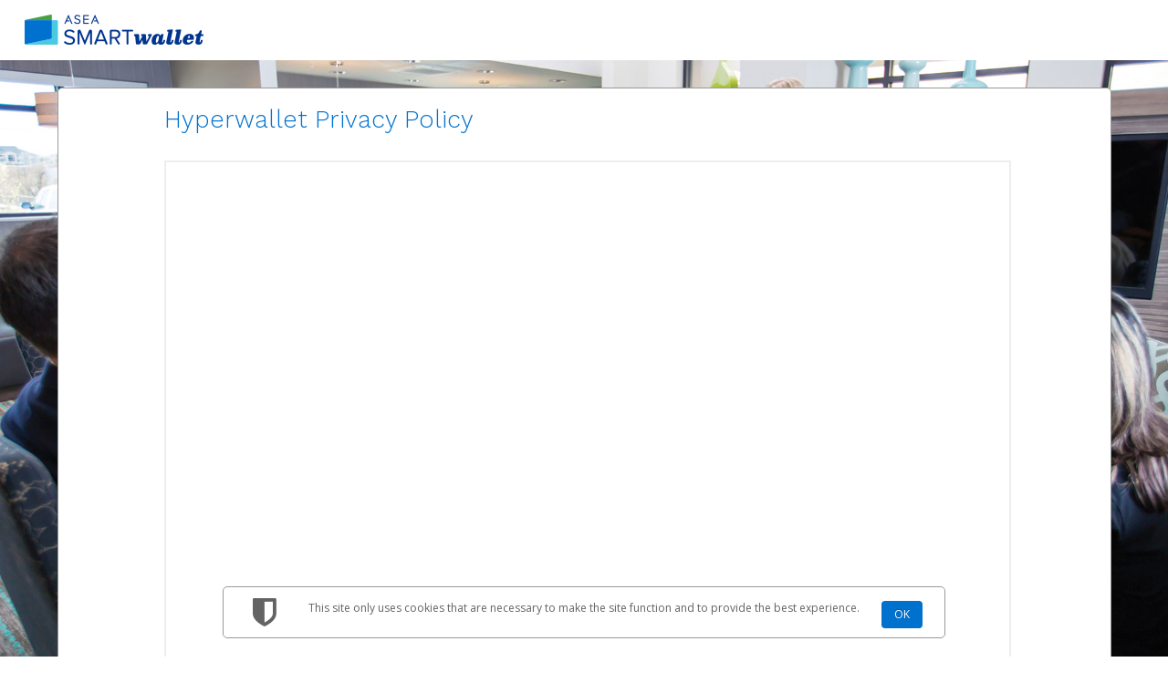

--- FILE ---
content_type: text/html;charset=UTF-8
request_url: https://www.aseasmartwallet.com/hw2web/consumer/page/privacyAgreement.xhtml;jsessionid=4bcfcea662d34a19fc62940c1d17
body_size: 5259
content:
<?xml version='1.0' encoding='UTF-8' ?>
<!DOCTYPE html>
<html xmlns="http://www.w3.org/1999/xhtml"><head id="j_idt2">
        <meta http-equiv="Content-Type" content="text/html; charset=UTF-8" />
        <meta name="viewport" content="width=device-width, initial-scale=1.0" /><script type="text/javascript" src="/hw2web/javax.faces.resource/jquery-3.5.1.min.js.xhtml;jsessionid=5cc8a630e71578252867f9c357f0?ln=js"></script><script type="text/javascript" src="/hw2web/javax.faces.resource/jquery-migrate-3.3.1.min.js.xhtml;jsessionid=5cc8a630e71578252867f9c357f0?ln=js"></script><link type="text/css" rel="stylesheet" href="/hw2web/javax.faces.resource/theme.css.xhtml?ln=primefaces-bootstrap" /><link type="text/css" rel="stylesheet" href="/hw2web/javax.faces.resource/372004523/en/skin-flat.css.xhtml;jsessionid=5cc8a630e71578252867f9c357f0?ln=css" /><link type="text/css" rel="stylesheet" href="/hw2web/javax.faces.resource/verification-options.css.xhtml;jsessionid=5cc8a630e71578252867f9c357f0?ln=css" /><link type="text/css" rel="stylesheet" href="/hw2web/javax.faces.resource/generic.css.xhtml;jsessionid=5cc8a630e71578252867f9c357f0?ln=css" /><script type="text/javascript" src="/hw2web/javax.faces.resource/easyXDM.min.js.xhtml;jsessionid=5cc8a630e71578252867f9c357f0?ln=js"></script><script type="text/javascript" src="/hw2web/javax.faces.resource/jsf.js.xhtml;jsessionid=5cc8a630e71578252867f9c357f0?ln=javax.faces"></script><link type="text/css" rel="stylesheet" href="/hw2web/javax.faces.resource/GDPR-consent.css.xhtml;jsessionid=5cc8a630e71578252867f9c357f0?ln=css" /><style type="text/css">
        hr {
            visibility:visible !important;
        }
    </style><script type="text/javascript">if(window.PrimeFaces){PrimeFaces.settings.locale='en';}</script><script type="text/javascript" src="/hw2web/javax.faces.resource/core.min.js.xhtml;jsessionid=5cc8a630e71578252867f9c357f0?ln=js"></script><script type="text/javascript" src="/hw2web/javax.faces.resource/unSupportedBrowserNotify.js.xhtml;jsessionid=5cc8a630e71578252867f9c357f0?ln=js"></script>

    <script type="text/javascript">
        var htmlTag = document.getElementsByTagName('html')[0];

        function isParentSameDomainAsChild() {
            try {
                return (window.parent.location.href !== undefined);
            } catch (ex) {
                return false;
            }
        }

        function payframeNotAllowed() {
            htmlTag.style.display = 'none';
            top.location = self.location;
        }

        if (self !== top) {
            if(!isParentSameDomainAsChild()) {
                if (false) {
                    var securityTimeout = setTimeout(function () {
                        payframeNotAllowed();
                    }, 1000);

                    function receiver(ev) {
                        if (ev.origin !== '') {
                            payframeNotAllowed();
                            return;
                        }
                        clearTimeout(securityTimeout);
                        if (ev.data != 'payframeCheck') {
                            return;
                        }
                    }

                    if (window.addEventListener) {
                        window.addEventListener('message', receiver, false);
                    } else {
                        window.attachEvent('onmessage', receiver);
                    }
                    parent.postMessage('payframeCheck', '*');
                } else {
                    payframeNotAllowed();
                }
            }
        }
        </script>

    <title>ASEA SmartWallet
        -
        Privacy
    </title></head><body class="body-include-image">
    <div id="wrap"><div id="unSupportedBrowser" class="alert-danger hide clearfix notification-content" style="z-index: 49;">
            <button type="button" class="close" data-dismiss="alert">×</button><span id="unSupportedBrowserContent">This version of Chrome is no longer
supported. Please <a href="http://www.google.com/chrome/">upgrade
your browser</a> now in order to continue using our platform.</span></div><div id="topPortalMessageBlock" class="push">
            <div class="row-fluid">
            </div></div><div class="logo-container push hidden-phone">

            <div class="container">
                <div class="row-fluid">
                    <div class="span3 push flat-logo"><a href="/hw2web/landing.xhtml;jsessionid=5cc8a630e71578252867f9c357f0"><img id="logoImage" src="/hw2web/javax.faces.resource/372004523/en/logo.png.xhtml;jsessionid=5cc8a630e71578252867f9c357f0?ln=img" alt="Company logo" class="logo" /></a>
                    </div>
                </div>
            </div></div>

        <div class="container">
                    <div class="row-fluid">
                        <div class="span12">
                            <div class="panel">
                                <div class="panel-inner large-panel">
                                    <div class="row-fluid">
                                        <div class="span10 offset1">
        <style type="text/css">
            .remove-element {
                display: none !important;
            }
        </style>
<form id="legalForm" name="legalForm" method="post" action="/hw2web/consumer/page/privacyAgreement.xhtml;jsessionid=5cc8a630e71578252867f9c357f0?cid=1" enctype="application/x-www-form-urlencoded">
<input type="hidden" name="legalForm" value="legalForm" />
<div id="legalForm:contentWrapper">
                <div class="row-fluid" id="resource-navigation">
                    <div class="span12"><span id="legalForm:legalFileViewContainer"><span id="legalForm:agreementViewPanelGroup">
            <h2>Hyperwallet Privacy Policy
            </h2>
            <br />
            <object id="legalAgreement" class="legal-agreement-container" data="/hw2web/HW2LegalAgreementServlet?getFile=true&amp;fileId=2195" name="LegalAgreementFile" title="LegalAgreementFile">
            </object>
            <br />
                <p>If the document you selected isn't displayed,<a id="legalForm:legalAgreementDownloadLink" href="#" onclick="mojarra.jsfcljs(document.getElementById('legalForm'),{'legalForm:legalAgreementDownloadLink':'legalForm:legalAgreementDownloadLink'},'');return false">‏‏‎ ‎download a copy.</a></p>
            <br /><input id="legalForm:j_idt59" type="submit" name="legalForm:j_idt59" value="Continue" tabindex="1" class="btn btn-primary" onclick="jsf.util.chain(this,event,'clearSelectAgreement();                                     toggleViewContainer()','mojarra.ab(this,event,\'action\',0,\'@none\')');return false" /><input id="legalForm:j_idt60" type="submit" name="legalForm:j_idt60" value="" class="agreementClearSelectHdnBtn remove-element" onclick="mojarra.ab(this,event,'action',0,'legalForm:agreementViewPanelGroup');return false" /></span></span>
                    </div>
                </div></div>
            <script type="text/javascript">
                function toggleViewContainer() {
                    document.body.scrollTop = 0;
                    document.documentElement.scrollTop = 0;

                }
                function clearSelectAgreement() {
                    window.history.back();
                }
            </script><input type="hidden" name="javax.faces.ViewState" id="j_id1:javax.faces.ViewState:0" value="-6650350011162852050:-3738639858489535867" autocomplete="off" />
</form>
                                        </div>
                                    </div>
                                </div>
                            </div>
                        </div>
                    </div>
        </div>
    </div>
    <footer id="footer" class="push">
    <style type="text/css">
        .bcText {
            display: inline;
        }

        .bcText div {
            display: inline;
        }

        #legalFooterAgreement a {
            font-size: 10px;
        }

        #legalFooterAgreement p {
            font-size: 10px;
            color: #969696;
        }
    </style>
    <div class="container hidden-phone">
        <div class="row-fluid">
            <div class="span12">
                <ul class="unstyled credit" style="margin: 0; padding: 0; list-style-type: none; margin-top: 10px;">
                    <li style="display: inline;"><a id="contactLink" name="contactLink" href="/hw2web/consumer/page/contact.xhtml;jsessionid=5cc8a630e71578252867f9c357f0" style="padding: 5px 15px 15px;">Support</a>
                    </li>
                    <li style="display: inline;"><a id="privacyLink" name="privacyLink" href="/hw2web/consumer/page/privacyAgreement.xhtml;jsessionid=5cc8a630e71578252867f9c357f0" style="padding: 5px 15px 15px;">Privacy</a>
                    </li>
                    <li style="display: inline;"><a id="legalLink" name="legalLink" href="/hw2web/consumer/page/legalAgreement.xhtml;jsessionid=5cc8a630e71578252867f9c357f0" style="padding: 5px 15px 15px;">Legal</a>
                    </li>
                    <li style="display: inline;"><a id="footerLicensesAndComplaintsLink" name="footerLicensesAndComplaintsLink" href="https://www.hyperwallet.com/state-licenses/" style="padding: 5px 15px 15px;" target="_blank">
                            Licenses and Complaints
                        </a>
                    </li>
                        <li style="display: inline;"><a id="accessibilityLink" name="accessibilityLink" href="/hw2web/consumer/page/accessibility.xhtml;jsessionid=5cc8a630e71578252867f9c357f0" style="padding: 5px 15px 15px;">Accessibility</a>
                        </li>
                        <li style="display: inline;"><a id="footersecurityLink" name="footersecurityLink" href="/hw2web/consumer/page/show.xhtml;jsessionid=5cc8a630e71578252867f9c357f0?page=security" style="padding: 5px 15px 15px;">Security</a>
                        </li>
                        <li style="display: inline;"><a id="languageLink" name="languageLink" href="/hw2web/consumer/page/language.xhtml;jsessionid=5cc8a630e71578252867f9c357f0" style="padding: 5px 15px 15px;">
                                <i class="icon-globe icon-gradient" style="font-size: 20px; text-decoration: none; vertical-align: middle;" data-toggle="tooltip" title="Select Language" id="example"></i></a>
                        </li>
                </ul>
            </div>
        </div>
    </div>
    <div class="container visible-phone">
        <div class="row-fluid">
            <div class="span12">
                <ul class="unstyled credit" style="margin: 0; padding: 0; list-style-type: none; margin-top: 10px;">
                    <li style="display: inline;"><a id="footerContactLink" name="footerContactLink" href="/hw2web/consumer/page/contact.xhtml;jsessionid=5cc8a630e71578252867f9c357f0" style="padding: 5px 15px 15px;">Support</a>
                    </li>
                    <li style="display: inline;"><a id="footerPrivacyLink" name="footerPrivacyLink" href="/hw2web/consumer/page/privacyAgreement.xhtml;jsessionid=5cc8a630e71578252867f9c357f0" style="padding: 5px 15px 15px;">Privacy</a>
                    </li>
                    <li style="display: inline;"><a id="footerLegalLink" name="footerLegalLink" href="/hw2web/consumer/page/legalAgreement.xhtml;jsessionid=5cc8a630e71578252867f9c357f0" style="padding: 5px 15px 15px;">Legal</a>
                    </li>
                    <li style="display: inline;"><a id="footerLicensesAndComplaintsLinkPhone" name="footerLicensesAndComplaintsLinkPhone" href="https://www.hyperwallet.com/state-licenses/" style="padding: 5px 15px 15px;" target="_blank">
                            Licenses and Complaints
                        </a>
                    </li>
                        <li style="display: inline;"><a id="footeraccessibilityLink" name="footeraccessibilityLink" href="/hw2web/consumer/page/accessibility.xhtml;jsessionid=5cc8a630e71578252867f9c357f0" style="padding: 5px 15px 15px;">Accessibility</a>
                        </li>
                        <li style="display: inline;"><a id="footerlanguageLink" name="footerlanguageLink" href="/hw2web/consumer/page/language.xhtml;jsessionid=5cc8a630e71578252867f9c357f0" style="padding: 5px 15px 15px;">
                                <i class="icon-globe icon-gradient" style="font-size: 20px; text-decoration: none; vertical-align: middle;" data-toggle="tooltip" title="Select Language" id="footerExample"></i></a>
                        </li>
                </ul>
            </div>
        </div>
    </div>
    <div id="legalFooterAgreement" class="container" style="padding-top: 15px;">
        <div class="row-fluid">
            <div class="span12" style="padding-left: 15px;">
                 <span class="muted credit"><p>The ASEA Visa<sup>®</sup> Prepaid Card is issued by The Bancorp Bank, N.A., Member FDIC pursuant to license from Visa U.S.A. Inc. Card can be used everywhere Visa debit cards are accepted. The ASEA Visa<sup>®</sup> Prepaid Card is issued by PACE Savings &amp; Credit Union Limited, pursuant to a license from Visa Inc. The ASEA Visa<sup>®</sup> Prepaid Card is issued by Valitor hf. pursuant to license from Visa Europe Ltd. The ASEA Visa<sup>®</sup> Prepaid Card is issued by Pathward, N.A., Member FDIC, pursuant to a license from Visa U.S.A. Inc. Card can be used everywhere Visa debit cards are accepted.</p><p>Hyperwallet is a member of the PayPal group of companies and provides services globally through its affiliates. These affiliates are regulated in various jurisdictions as follows: In Canada, through Hyperwallet Systems Inc., registered with the Financial Transactions and Reports Analysis Centre (FINTRAC), no. M08905000, and with Revenu Québec, no. 10232, with a principal business address at 1200-475 Howe Street, Vancouver, BC V6C 2B3; in the United States, through PayPal, Inc., registered with the US Financial Crimes Enforcement Network and licensed in various U.S. states as a money transmitter, NMLS ID no. 910457, with a principal address at 2211 N. First Street, San Jose, CA, 95131; in Australia, through Hyperwallet Systems Australia Pty Ltd, ABN 38 616 937 716, registered with the Australian Securities and Investments Commission, Australian Financial Service Licence no. 499092, with a registered office at Level 24, 1 York Street, Sydney, NSW 2000; in the European Economic Area through PayPal (Europe) S.à r.l. et Cie, S.C.A. (R.C.S. Luxembourg B 118 349), a duly licensed Luxembourg credit institution in the sense of Article 2 of the law of 5 April 1993 on the financial sector, as amended, and under the prudential supervision of the Luxembourg supervisory authority, the Commission de Surveillance du Secteur Financier; in the United Kingdom, through PayPal UK Ltd, authorised and regulated by the Financial Conduct Authority (FCA) as an electronic money institution under the Electronic Money Regulations 2011 for the issuance of electronic money (firm reference number 994790) and in relation to its regulated consumer credit activities under the Financial Services and Markets Act 2000 (firm reference number 996405). Some of PayPal UK Ltd’s products including PayPal Pay in 3 and PayPal Working Capital are not regulated by the FCA. Cryptocurrency services are largely unregulated by the FCA.</p>
                     © <span id="currentYear"></span> PayPal. All Rights Reserved.
                </span>
            </div>
        </div>
    </div>
        <script type="text/javascript">
            /* <![CDATA[ */
            var selectStorePage = false;
            var isNotAuthenticated = true;
            if (isNotAuthenticated && selectStorePage) {
                $("#activationFeesLink").hide();
                $("#footerActivationFeesLink").hide();
            }
            /* ]]> */
        </script>
    <script type="text/javascript">
        /* <![CDATA[ */
        document.getElementById("currentYear").innerHTML = new Date().getFullYear();
        /* ]]> */
    </script>
    </footer><script type="text/javascript" src="/hw2web/javax.faces.resource/js.cookie-2.2.1.min.js.xhtml;jsessionid=5cc8a630e71578252867f9c357f0?ln=js"></script><script type="text/javascript" src="/hw2web/javax.faces.resource/GDPR-consent.js.xhtml;jsessionid=5cc8a630e71578252867f9c357f0?ln=js"></script>

        <nav class="navbar navbar-default navbar-fixed-bottom" style="position:fixed;">
            <div id="GDPR-component" class="container panel GDPR-component" style="display: none">
                <div class="GDPR-module_icon">
                    <i class="icon-shield" style="font-size:36px"></i>
                </div>
                <div class="GDPR-module_text">
                    <p>This site only uses cookies that are necessary to make the site function and to provide the best experience.</p>
                </div>
                <div class="GDPR-module_action">
                    <a id="acceptCookieConsent" class="btn btn-primary pull-right">OK</a>
                </div>
            </div>
        </nav>

    <script type="text/javascript">
        //<![CDATA[
        if ($('.dropdown-toggle').length) {
            $('.dropdown-toggle').dropdown();
        }
        $(document).ready(function () {
            var browserVars = navigator.sayswho.split(",");

            if (!isMobile.any() && isUnsupportedDesktopBrowser(browserVars[0], browserVars[1])) {
                $("[id$='unSupportedBrowser']").show();
            }
            if (isMobile.any() && isUnsupportedMobileBrowser(browserVars[0], browserVars[1])) {
                $("[id$='unSupportedBrowser']").show();
            }
        });
        //]]>
    </script></body>
</html>

--- FILE ---
content_type: text/javascript;charset=UTF-8
request_url: https://www.aseasmartwallet.com/hw2web/javax.faces.resource/js.cookie-2.2.1.min.js.xhtml;jsessionid=5cc8a630e71578252867f9c357f0?ln=js
body_size: 888
content:
/*! js-cookie v2.2.1 | MIT */

!function(a){var b;if("function"==typeof define&&define.amd&&(define(a),b=!0),"object"==typeof exports&&(module.exports=a(),b=!0),!b){var c=window.Cookies,d=window.Cookies=a();d.noConflict=function(){return window.Cookies=c,d}}}(function(){function a(){for(var a=0,b={};a<arguments.length;a++){var c=arguments[a];for(var d in c)b[d]=c[d]}return b}function b(a){return a.replace(/(%[0-9A-Z]{2})+/g,decodeURIComponent)}function c(d){function e(){}function f(b,c,f){if("undefined"!=typeof document){f=a({path:"/"},e.defaults,f),"number"==typeof f.expires&&(f.expires=new Date(1*new Date+864e5*f.expires)),f.expires=f.expires?f.expires.toUTCString():"";try{var g=JSON.stringify(c);/^[\{\[]/.test(g)&&(c=g)}catch(j){}c=d.write?d.write(c,b):encodeURIComponent(c+"").replace(/%(23|24|26|2B|3A|3C|3E|3D|2F|3F|40|5B|5D|5E|60|7B|7D|7C)/g,decodeURIComponent),b=encodeURIComponent(b+"").replace(/%(23|24|26|2B|5E|60|7C)/g,decodeURIComponent).replace(/[\(\)]/g,escape);var h="";for(var i in f)f[i]&&(h+="; "+i,!0!==f[i]&&(h+="="+f[i].split(";")[0]));return document.cookie=b+"="+c+h}}function g(a,c){if("undefined"!=typeof document){for(var e={},f=document.cookie?document.cookie.split("; "):[],g=0;g<f.length;g++){var h=f[g].split("="),i=h.slice(1).join("=");c||'"'!==i.charAt(0)||(i=i.slice(1,-1));try{var j=b(h[0]);if(i=(d.read||d)(i,j)||b(i),c)try{i=JSON.parse(i)}catch(k){}if(e[j]=i,a===j)break}catch(k){}}return a?e[a]:e}}return e.set=f,e.get=function(a){return g(a,!1)},e.getJSON=function(a){return g(a,!0)},e.remove=function(b,c){f(b,"",a(c,{expires:-1}))},e.defaults={},e.withConverter=c,e}return c(function(){})});